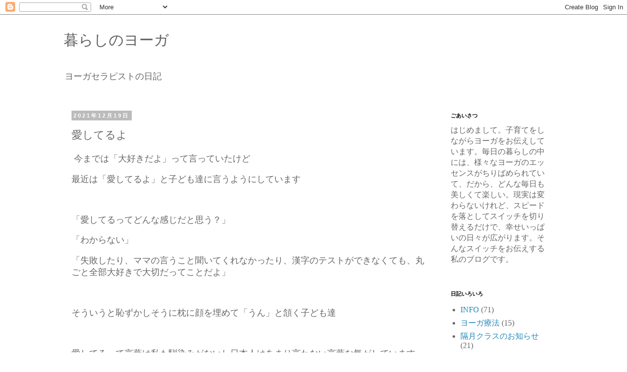

--- FILE ---
content_type: text/html; charset=UTF-8
request_url: https://cocoroyoga.blogspot.com/2021/12/blog-post.html
body_size: 9397
content:
<!DOCTYPE html>
<html class='v2' dir='ltr' lang='ja'>
<head>
<link href='https://www.blogger.com/static/v1/widgets/335934321-css_bundle_v2.css' rel='stylesheet' type='text/css'/>
<meta content='width=1100' name='viewport'/>
<meta content='text/html; charset=UTF-8' http-equiv='Content-Type'/>
<meta content='blogger' name='generator'/>
<link href='https://cocoroyoga.blogspot.com/favicon.ico' rel='icon' type='image/x-icon'/>
<link href='https://cocoroyoga.blogspot.com/2021/12/blog-post.html' rel='canonical'/>
<link rel="alternate" type="application/atom+xml" title="暮らしのヨーガ - Atom" href="https://cocoroyoga.blogspot.com/feeds/posts/default" />
<link rel="alternate" type="application/rss+xml" title="暮らしのヨーガ - RSS" href="https://cocoroyoga.blogspot.com/feeds/posts/default?alt=rss" />
<link rel="service.post" type="application/atom+xml" title="暮らしのヨーガ - Atom" href="https://www.blogger.com/feeds/9010196365730099644/posts/default" />

<link rel="alternate" type="application/atom+xml" title="暮らしのヨーガ - Atom" href="https://cocoroyoga.blogspot.com/feeds/5495910919341231693/comments/default" />
<!--Can't find substitution for tag [blog.ieCssRetrofitLinks]-->
<link href='https://blogger.googleusercontent.com/img/a/AVvXsEj-3rSil3_sHmB0YhYJqkydXssVz6JpVpLl8pAgJKdSIwpAItmUxM3-hfQUY1ujsdGAwAT9P1iwLN7lgmaBEXKNiiKiwtUuSxPevZlf8gcz1sA8cJVePBfiKyHpzST9mlBRszo49kwJj_OgndCuxMJ0YBu4gZpiAF3pi-YgH8N6OU_dy6DKFS_zLQmJ=s320' rel='image_src'/>
<meta content='https://cocoroyoga.blogspot.com/2021/12/blog-post.html' property='og:url'/>
<meta content='愛してるよ' property='og:title'/>
<meta content=' 今までは「大好きだよ」って言っていたけど 最近は「愛してるよ」と子ども達に言うようにしています 「愛してるってどんな感じだと思う？」 「わからない」 「失敗したり、ママの言うこと聞いてくれなかったり、漢字のテストができなくても、丸ごと全部大好きで大切だってことだよ」 そういうと...' property='og:description'/>
<meta content='https://blogger.googleusercontent.com/img/a/AVvXsEj-3rSil3_sHmB0YhYJqkydXssVz6JpVpLl8pAgJKdSIwpAItmUxM3-hfQUY1ujsdGAwAT9P1iwLN7lgmaBEXKNiiKiwtUuSxPevZlf8gcz1sA8cJVePBfiKyHpzST9mlBRszo49kwJj_OgndCuxMJ0YBu4gZpiAF3pi-YgH8N6OU_dy6DKFS_zLQmJ=w1200-h630-p-k-no-nu' property='og:image'/>
<title>暮らしのヨーガ: 愛してるよ</title>
<style id='page-skin-1' type='text/css'><!--
/*
-----------------------------------------------
Blogger Template Style
Name:     Simple
Designer: Blogger
URL:      www.blogger.com
----------------------------------------------- */
/* Content
----------------------------------------------- */
body {
font: normal normal 16px Georgia, Utopia, 'Palatino Linotype', Palatino, serif;
color: #666666;
background: #ffffff none repeat scroll top left;
padding: 0 0 0 0;
}
html body .region-inner {
min-width: 0;
max-width: 100%;
width: auto;
}
h2 {
font-size: 22px;
}
a:link {
text-decoration:none;
color: #2288bb;
}
a:visited {
text-decoration:none;
color: #888888;
}
a:hover {
text-decoration:underline;
color: #33aaff;
}
.body-fauxcolumn-outer .fauxcolumn-inner {
background: transparent none repeat scroll top left;
_background-image: none;
}
.body-fauxcolumn-outer .cap-top {
position: absolute;
z-index: 1;
height: 400px;
width: 100%;
}
.body-fauxcolumn-outer .cap-top .cap-left {
width: 100%;
background: transparent none repeat-x scroll top left;
_background-image: none;
}
.content-outer {
-moz-box-shadow: 0 0 0 rgba(0, 0, 0, .15);
-webkit-box-shadow: 0 0 0 rgba(0, 0, 0, .15);
-goog-ms-box-shadow: 0 0 0 #333333;
box-shadow: 0 0 0 rgba(0, 0, 0, .15);
margin-bottom: 1px;
}
.content-inner {
padding: 10px 40px;
}
.content-inner {
background-color: #ffffff;
}
/* Header
----------------------------------------------- */
.header-outer {
background: transparent none repeat-x scroll 0 -400px;
_background-image: none;
}
.Header h1 {
font: normal normal 30px Georgia, Utopia, 'Palatino Linotype', Palatino, serif;
color: #666666;
text-shadow: 0 0 0 rgba(0, 0, 0, .2);
}
.Header h1 a {
color: #666666;
}
.Header .description {
font-size: 18px;
color: #666666;
}
.header-inner .Header .titlewrapper {
padding: 22px 0;
}
.header-inner .Header .descriptionwrapper {
padding: 0 0;
}
/* Tabs
----------------------------------------------- */
.tabs-inner .section:first-child {
border-top: 0 solid #dddddd;
}
.tabs-inner .section:first-child ul {
margin-top: -1px;
border-top: 1px solid #dddddd;
border-left: 1px solid #dddddd;
border-right: 1px solid #dddddd;
}
.tabs-inner .widget ul {
background: transparent none repeat-x scroll 0 -800px;
_background-image: none;
border-bottom: 1px solid #dddddd;
margin-top: 0;
margin-left: -30px;
margin-right: -30px;
}
.tabs-inner .widget li a {
display: inline-block;
padding: .6em 1em;
font: normal normal 14px Georgia, Utopia, 'Palatino Linotype', Palatino, serif;
color: #000000;
border-left: 1px solid #ffffff;
border-right: 1px solid #dddddd;
}
.tabs-inner .widget li:first-child a {
border-left: none;
}
.tabs-inner .widget li.selected a, .tabs-inner .widget li a:hover {
color: #000000;
background-color: #eeeeee;
text-decoration: none;
}
/* Columns
----------------------------------------------- */
.main-outer {
border-top: 0 solid transparent;
}
.fauxcolumn-left-outer .fauxcolumn-inner {
border-right: 1px solid transparent;
}
.fauxcolumn-right-outer .fauxcolumn-inner {
border-left: 1px solid transparent;
}
/* Headings
----------------------------------------------- */
div.widget > h2,
div.widget h2.title {
margin: 0 0 1em 0;
font: normal bold 11px 'Trebuchet MS',Trebuchet,Verdana,sans-serif;
color: #000000;
}
/* Widgets
----------------------------------------------- */
.widget .zippy {
color: #999999;
text-shadow: 2px 2px 1px rgba(0, 0, 0, .1);
}
.widget .popular-posts ul {
list-style: none;
}
/* Posts
----------------------------------------------- */
h2.date-header {
font: normal bold 11px Arial, Tahoma, Helvetica, FreeSans, sans-serif;
}
.date-header span {
background-color: #bbbbbb;
color: #ffffff;
padding: 0.4em;
letter-spacing: 3px;
margin: inherit;
}
.main-inner {
padding-top: 35px;
padding-bottom: 65px;
}
.main-inner .column-center-inner {
padding: 0 0;
}
.main-inner .column-center-inner .section {
margin: 0 1em;
}
.post {
margin: 0 0 45px 0;
}
h3.post-title, .comments h4 {
font: normal normal 22px 'Trebuchet MS',Trebuchet,Verdana,sans-serif;
margin: .75em 0 0;
}
.post-body {
font-size: 110%;
line-height: 1.4;
position: relative;
}
.post-body img, .post-body .tr-caption-container, .Profile img, .Image img,
.BlogList .item-thumbnail img {
padding: 2px;
background: #ffffff;
border: 1px solid #eeeeee;
-moz-box-shadow: 1px 1px 5px rgba(0, 0, 0, .1);
-webkit-box-shadow: 1px 1px 5px rgba(0, 0, 0, .1);
box-shadow: 1px 1px 5px rgba(0, 0, 0, .1);
}
.post-body img, .post-body .tr-caption-container {
padding: 5px;
}
.post-body .tr-caption-container {
color: #666666;
}
.post-body .tr-caption-container img {
padding: 0;
background: transparent;
border: none;
-moz-box-shadow: 0 0 0 rgba(0, 0, 0, .1);
-webkit-box-shadow: 0 0 0 rgba(0, 0, 0, .1);
box-shadow: 0 0 0 rgba(0, 0, 0, .1);
}
.post-header {
margin: 0 0 1.5em;
line-height: 1.6;
font-size: 90%;
}
.post-footer {
margin: 20px -2px 0;
padding: 5px 10px;
color: #666666;
background-color: #eeeeee;
border-bottom: 1px solid #eeeeee;
line-height: 1.6;
font-size: 90%;
}
#comments .comment-author {
padding-top: 1.5em;
border-top: 1px solid transparent;
background-position: 0 1.5em;
}
#comments .comment-author:first-child {
padding-top: 0;
border-top: none;
}
.avatar-image-container {
margin: .2em 0 0;
}
#comments .avatar-image-container img {
border: 1px solid #eeeeee;
}
/* Comments
----------------------------------------------- */
.comments .comments-content .icon.blog-author {
background-repeat: no-repeat;
background-image: url([data-uri]);
}
.comments .comments-content .loadmore a {
border-top: 1px solid #999999;
border-bottom: 1px solid #999999;
}
.comments .comment-thread.inline-thread {
background-color: #eeeeee;
}
.comments .continue {
border-top: 2px solid #999999;
}
/* Accents
---------------------------------------------- */
.section-columns td.columns-cell {
border-left: 1px solid transparent;
}
.blog-pager {
background: transparent url(//www.blogblog.com/1kt/simple/paging_dot.png) repeat-x scroll top center;
}
.blog-pager-older-link, .home-link,
.blog-pager-newer-link {
background-color: #ffffff;
padding: 5px;
}
.footer-outer {
border-top: 1px dashed #bbbbbb;
}
/* Mobile
----------------------------------------------- */
body.mobile  {
background-size: auto;
}
.mobile .body-fauxcolumn-outer {
background: transparent none repeat scroll top left;
}
.mobile .body-fauxcolumn-outer .cap-top {
background-size: 100% auto;
}
.mobile .content-outer {
-webkit-box-shadow: 0 0 3px rgba(0, 0, 0, .15);
box-shadow: 0 0 3px rgba(0, 0, 0, .15);
}
.mobile .tabs-inner .widget ul {
margin-left: 0;
margin-right: 0;
}
.mobile .post {
margin: 0;
}
.mobile .main-inner .column-center-inner .section {
margin: 0;
}
.mobile .date-header span {
padding: 0.1em 10px;
margin: 0 -10px;
}
.mobile h3.post-title {
margin: 0;
}
.mobile .blog-pager {
background: transparent none no-repeat scroll top center;
}
.mobile .footer-outer {
border-top: none;
}
.mobile .main-inner, .mobile .footer-inner {
background-color: #ffffff;
}
.mobile-index-contents {
color: #666666;
}
.mobile-link-button {
background-color: #2288bb;
}
.mobile-link-button a:link, .mobile-link-button a:visited {
color: #ffffff;
}
.mobile .tabs-inner .section:first-child {
border-top: none;
}
.mobile .tabs-inner .PageList .widget-content {
background-color: #eeeeee;
color: #000000;
border-top: 1px solid #dddddd;
border-bottom: 1px solid #dddddd;
}
.mobile .tabs-inner .PageList .widget-content .pagelist-arrow {
border-left: 1px solid #dddddd;
}

--></style>
<style id='template-skin-1' type='text/css'><!--
body {
min-width: 1100px;
}
.content-outer, .content-fauxcolumn-outer, .region-inner {
min-width: 1100px;
max-width: 1100px;
_width: 1100px;
}
.main-inner .columns {
padding-left: 0px;
padding-right: 260px;
}
.main-inner .fauxcolumn-center-outer {
left: 0px;
right: 260px;
/* IE6 does not respect left and right together */
_width: expression(this.parentNode.offsetWidth -
parseInt("0px") -
parseInt("260px") + 'px');
}
.main-inner .fauxcolumn-left-outer {
width: 0px;
}
.main-inner .fauxcolumn-right-outer {
width: 260px;
}
.main-inner .column-left-outer {
width: 0px;
right: 100%;
margin-left: -0px;
}
.main-inner .column-right-outer {
width: 260px;
margin-right: -260px;
}
#layout {
min-width: 0;
}
#layout .content-outer {
min-width: 0;
width: 800px;
}
#layout .region-inner {
min-width: 0;
width: auto;
}
body#layout div.add_widget {
padding: 8px;
}
body#layout div.add_widget a {
margin-left: 32px;
}
--></style>
<link href='https://www.blogger.com/dyn-css/authorization.css?targetBlogID=9010196365730099644&amp;zx=c263e56a-3144-4286-91a4-82a01ee172bf' media='none' onload='if(media!=&#39;all&#39;)media=&#39;all&#39;' rel='stylesheet'/><noscript><link href='https://www.blogger.com/dyn-css/authorization.css?targetBlogID=9010196365730099644&amp;zx=c263e56a-3144-4286-91a4-82a01ee172bf' rel='stylesheet'/></noscript>
<meta name='google-adsense-platform-account' content='ca-host-pub-1556223355139109'/>
<meta name='google-adsense-platform-domain' content='blogspot.com'/>

</head>
<body class='loading variant-simplysimple'>
<div class='navbar section' id='navbar' name='Navbar'><div class='widget Navbar' data-version='1' id='Navbar1'><script type="text/javascript">
    function setAttributeOnload(object, attribute, val) {
      if(window.addEventListener) {
        window.addEventListener('load',
          function(){ object[attribute] = val; }, false);
      } else {
        window.attachEvent('onload', function(){ object[attribute] = val; });
      }
    }
  </script>
<div id="navbar-iframe-container"></div>
<script type="text/javascript" src="https://apis.google.com/js/platform.js"></script>
<script type="text/javascript">
      gapi.load("gapi.iframes:gapi.iframes.style.bubble", function() {
        if (gapi.iframes && gapi.iframes.getContext) {
          gapi.iframes.getContext().openChild({
              url: 'https://www.blogger.com/navbar/9010196365730099644?po\x3d5495910919341231693\x26origin\x3dhttps://cocoroyoga.blogspot.com',
              where: document.getElementById("navbar-iframe-container"),
              id: "navbar-iframe"
          });
        }
      });
    </script><script type="text/javascript">
(function() {
var script = document.createElement('script');
script.type = 'text/javascript';
script.src = '//pagead2.googlesyndication.com/pagead/js/google_top_exp.js';
var head = document.getElementsByTagName('head')[0];
if (head) {
head.appendChild(script);
}})();
</script>
</div></div>
<div class='body-fauxcolumns'>
<div class='fauxcolumn-outer body-fauxcolumn-outer'>
<div class='cap-top'>
<div class='cap-left'></div>
<div class='cap-right'></div>
</div>
<div class='fauxborder-left'>
<div class='fauxborder-right'></div>
<div class='fauxcolumn-inner'>
</div>
</div>
<div class='cap-bottom'>
<div class='cap-left'></div>
<div class='cap-right'></div>
</div>
</div>
</div>
<div class='content'>
<div class='content-fauxcolumns'>
<div class='fauxcolumn-outer content-fauxcolumn-outer'>
<div class='cap-top'>
<div class='cap-left'></div>
<div class='cap-right'></div>
</div>
<div class='fauxborder-left'>
<div class='fauxborder-right'></div>
<div class='fauxcolumn-inner'>
</div>
</div>
<div class='cap-bottom'>
<div class='cap-left'></div>
<div class='cap-right'></div>
</div>
</div>
</div>
<div class='content-outer'>
<div class='content-cap-top cap-top'>
<div class='cap-left'></div>
<div class='cap-right'></div>
</div>
<div class='fauxborder-left content-fauxborder-left'>
<div class='fauxborder-right content-fauxborder-right'></div>
<div class='content-inner'>
<header>
<div class='header-outer'>
<div class='header-cap-top cap-top'>
<div class='cap-left'></div>
<div class='cap-right'></div>
</div>
<div class='fauxborder-left header-fauxborder-left'>
<div class='fauxborder-right header-fauxborder-right'></div>
<div class='region-inner header-inner'>
<div class='header section' id='header' name='ヘッダー'><div class='widget Header' data-version='1' id='Header1'>
<div id='header-inner'>
<div class='titlewrapper'>
<h1 class='title'>
<a href='https://cocoroyoga.blogspot.com/'>
暮らしのヨーガ
</a>
</h1>
</div>
<div class='descriptionwrapper'>
<p class='description'><span>ヨーガセラピストの日記</span></p>
</div>
</div>
</div></div>
</div>
</div>
<div class='header-cap-bottom cap-bottom'>
<div class='cap-left'></div>
<div class='cap-right'></div>
</div>
</div>
</header>
<div class='tabs-outer'>
<div class='tabs-cap-top cap-top'>
<div class='cap-left'></div>
<div class='cap-right'></div>
</div>
<div class='fauxborder-left tabs-fauxborder-left'>
<div class='fauxborder-right tabs-fauxborder-right'></div>
<div class='region-inner tabs-inner'>
<div class='tabs no-items section' id='crosscol' name='Cross-Column'></div>
<div class='tabs no-items section' id='crosscol-overflow' name='Cross-Column 2'></div>
</div>
</div>
<div class='tabs-cap-bottom cap-bottom'>
<div class='cap-left'></div>
<div class='cap-right'></div>
</div>
</div>
<div class='main-outer'>
<div class='main-cap-top cap-top'>
<div class='cap-left'></div>
<div class='cap-right'></div>
</div>
<div class='fauxborder-left main-fauxborder-left'>
<div class='fauxborder-right main-fauxborder-right'></div>
<div class='region-inner main-inner'>
<div class='columns fauxcolumns'>
<div class='fauxcolumn-outer fauxcolumn-center-outer'>
<div class='cap-top'>
<div class='cap-left'></div>
<div class='cap-right'></div>
</div>
<div class='fauxborder-left'>
<div class='fauxborder-right'></div>
<div class='fauxcolumn-inner'>
</div>
</div>
<div class='cap-bottom'>
<div class='cap-left'></div>
<div class='cap-right'></div>
</div>
</div>
<div class='fauxcolumn-outer fauxcolumn-left-outer'>
<div class='cap-top'>
<div class='cap-left'></div>
<div class='cap-right'></div>
</div>
<div class='fauxborder-left'>
<div class='fauxborder-right'></div>
<div class='fauxcolumn-inner'>
</div>
</div>
<div class='cap-bottom'>
<div class='cap-left'></div>
<div class='cap-right'></div>
</div>
</div>
<div class='fauxcolumn-outer fauxcolumn-right-outer'>
<div class='cap-top'>
<div class='cap-left'></div>
<div class='cap-right'></div>
</div>
<div class='fauxborder-left'>
<div class='fauxborder-right'></div>
<div class='fauxcolumn-inner'>
</div>
</div>
<div class='cap-bottom'>
<div class='cap-left'></div>
<div class='cap-right'></div>
</div>
</div>
<!-- corrects IE6 width calculation -->
<div class='columns-inner'>
<div class='column-center-outer'>
<div class='column-center-inner'>
<div class='main section' id='main' name='メイン'><div class='widget Blog' data-version='1' id='Blog1'>
<div class='blog-posts hfeed'>

          <div class="date-outer">
        
<h2 class='date-header'><span>2021年12月19日</span></h2>

          <div class="date-posts">
        
<div class='post-outer'>
<div class='post hentry uncustomized-post-template' itemprop='blogPost' itemscope='itemscope' itemtype='http://schema.org/BlogPosting'>
<meta content='https://blogger.googleusercontent.com/img/a/AVvXsEj-3rSil3_sHmB0YhYJqkydXssVz6JpVpLl8pAgJKdSIwpAItmUxM3-hfQUY1ujsdGAwAT9P1iwLN7lgmaBEXKNiiKiwtUuSxPevZlf8gcz1sA8cJVePBfiKyHpzST9mlBRszo49kwJj_OgndCuxMJ0YBu4gZpiAF3pi-YgH8N6OU_dy6DKFS_zLQmJ=s320' itemprop='image_url'/>
<meta content='9010196365730099644' itemprop='blogId'/>
<meta content='5495910919341231693' itemprop='postId'/>
<a name='5495910919341231693'></a>
<h3 class='post-title entry-title' itemprop='name'>
愛してるよ
</h3>
<div class='post-header'>
<div class='post-header-line-1'></div>
</div>
<div class='post-body entry-content' id='post-body-5495910919341231693' itemprop='description articleBody'>
<p>&nbsp;今までは&#12300;大好きだよ&#12301;って言っていたけど</p><p>最近は&#12300;愛してるよ&#12301;と子ども達に言うようにしています</p><p><br /></p><p>&#12300;愛してるってどんな感じだと思う&#65311;&#12301;</p><p>&#12300;わからない&#12301;</p><p>&#12300;失敗したり&#12289;ママの言うこと聞いてくれなかったり&#12289;漢字のテストができなくても&#12289;丸ごと全部大好きで大切だってことだよ&#12301;</p><p><br /></p><p>そういうと恥ずかしそうに枕に顔を埋めて&#12300;うん&#12301;と頷く子ども達</p><p><br /></p><p>愛してるって言葉は私も馴染みがないし日本人はあまり言わない言葉な気がしていますが&#12289;その言葉の重みは誰もが感じているはず</p><p><br /></p><p>愛された経験が多いほど&#12289;人を愛することができるし&#12289;自分自身のことを愛せる人になってほしいから&#12289;あえて愛してると言葉に出して伝えていきたいのです</p><p><br /></p><p>だから&#12289;私も毎朝胸に手を当てて&#12289;自分自分に愛してるよと伝えています</p><p><br /></p><table align="center" cellpadding="0" cellspacing="0" class="tr-caption-container" style="margin-left: auto; margin-right: auto;"><tbody><tr><td style="text-align: center;"><a href="https://blogger.googleusercontent.com/img/a/AVvXsEj-3rSil3_sHmB0YhYJqkydXssVz6JpVpLl8pAgJKdSIwpAItmUxM3-hfQUY1ujsdGAwAT9P1iwLN7lgmaBEXKNiiKiwtUuSxPevZlf8gcz1sA8cJVePBfiKyHpzST9mlBRszo49kwJj_OgndCuxMJ0YBu4gZpiAF3pi-YgH8N6OU_dy6DKFS_zLQmJ=s4032" imageanchor="1" style="margin-left: auto; margin-right: auto;"><img border="0" data-original-height="3024" data-original-width="4032" height="240" src="https://blogger.googleusercontent.com/img/a/AVvXsEj-3rSil3_sHmB0YhYJqkydXssVz6JpVpLl8pAgJKdSIwpAItmUxM3-hfQUY1ujsdGAwAT9P1iwLN7lgmaBEXKNiiKiwtUuSxPevZlf8gcz1sA8cJVePBfiKyHpzST9mlBRszo49kwJj_OgndCuxMJ0YBu4gZpiAF3pi-YgH8N6OU_dy6DKFS_zLQmJ=s320" width="320" /></a></td></tr><tr><td class="tr-caption" style="text-align: center;">粘土で作った宇宙のお香立て</td></tr></tbody></table><br /><p><br /></p><p><br /></p><p><br /></p>
<div style='clear: both;'></div>
</div>
<div class='post-footer'>
<div class='post-footer-line post-footer-line-1'>
<span class='post-author vcard'>
</span>
<span class='post-timestamp'>
</span>
<span class='post-comment-link'>
</span>
<span class='post-icons'>
<span class='item-control blog-admin pid-1160660382'>
<a href='https://www.blogger.com/post-edit.g?blogID=9010196365730099644&postID=5495910919341231693&from=pencil' title='投稿を編集'>
<img alt='' class='icon-action' height='18' src='https://resources.blogblog.com/img/icon18_edit_allbkg.gif' width='18'/>
</a>
</span>
</span>
<div class='post-share-buttons goog-inline-block'>
<a class='goog-inline-block share-button sb-email' href='https://www.blogger.com/share-post.g?blogID=9010196365730099644&postID=5495910919341231693&target=email' target='_blank' title='メールで送信'><span class='share-button-link-text'>メールで送信</span></a><a class='goog-inline-block share-button sb-blog' href='https://www.blogger.com/share-post.g?blogID=9010196365730099644&postID=5495910919341231693&target=blog' onclick='window.open(this.href, "_blank", "height=270,width=475"); return false;' target='_blank' title='BlogThis!'><span class='share-button-link-text'>BlogThis!</span></a><a class='goog-inline-block share-button sb-twitter' href='https://www.blogger.com/share-post.g?blogID=9010196365730099644&postID=5495910919341231693&target=twitter' target='_blank' title='X で共有'><span class='share-button-link-text'>X で共有</span></a><a class='goog-inline-block share-button sb-facebook' href='https://www.blogger.com/share-post.g?blogID=9010196365730099644&postID=5495910919341231693&target=facebook' onclick='window.open(this.href, "_blank", "height=430,width=640"); return false;' target='_blank' title='Facebook で共有する'><span class='share-button-link-text'>Facebook で共有する</span></a><a class='goog-inline-block share-button sb-pinterest' href='https://www.blogger.com/share-post.g?blogID=9010196365730099644&postID=5495910919341231693&target=pinterest' target='_blank' title='Pinterest に共有'><span class='share-button-link-text'>Pinterest に共有</span></a>
</div>
</div>
<div class='post-footer-line post-footer-line-2'>
<span class='post-labels'>
ラベル:
<a href='https://cocoroyoga.blogspot.com/search/label/%E6%97%A5%E8%A8%98' rel='tag'>日記</a>
</span>
</div>
<div class='post-footer-line post-footer-line-3'>
<span class='post-location'>
</span>
</div>
</div>
</div>
<div class='comments' id='comments'>
<a name='comments'></a>
</div>
</div>

        </div></div>
      
</div>
<div class='blog-pager' id='blog-pager'>
<span id='blog-pager-newer-link'>
<a class='blog-pager-newer-link' href='https://cocoroyoga.blogspot.com/2022/07/blog-post.html' id='Blog1_blog-pager-newer-link' title='次の投稿'>次の投稿</a>
</span>
<span id='blog-pager-older-link'>
<a class='blog-pager-older-link' href='https://cocoroyoga.blogspot.com/2021/11/blog-post.html' id='Blog1_blog-pager-older-link' title='前の投稿'>前の投稿</a>
</span>
<a class='home-link' href='https://cocoroyoga.blogspot.com/'>ホーム</a>
</div>
<div class='clear'></div>
<div class='post-feeds'>
</div>
</div></div>
</div>
</div>
<div class='column-left-outer'>
<div class='column-left-inner'>
<aside>
</aside>
</div>
</div>
<div class='column-right-outer'>
<div class='column-right-inner'>
<aside>
<div class='sidebar section' id='sidebar-right-1'><div class='widget Text' data-version='1' id='Text1'>
<h2 class='title'>ごあいさつ</h2>
<div class='widget-content'>
<div><span ="" class="Apple-style-span"  style="color:#666666;">はじめまして&#12290;</span><span ="" class="Apple-style-span"   style="font-size:100%;color:#666666;">子育てをしながらヨーガをお伝えしています&#12290;</span><span style="font-size:100%;color:#666666;">毎日の暮らしの中には&#12289;様々なヨーガのエッセンスがちりばめられていて&#12289;だから&#12289;どんな毎日も美しくて楽しい&#12290;現実は変わらないけれど&#12289;スピードを落としてスイッチを切り替えるだけで&#12289;幸せいっぱいの日々が広がります&#12290;</span><span style="font-size:100%;color:#666666;">そんなスイッチをお伝えする私のブログです&#12290;</span></div><div><span ="" class="Apple-style-span"  style="color:#666666;"><br /></span></div>
</div>
<div class='clear'></div>
</div><div class='widget Label' data-version='1' id='Label1'>
<h2>日記いろいろ</h2>
<div class='widget-content list-label-widget-content'>
<ul>
<li>
<a dir='ltr' href='https://cocoroyoga.blogspot.com/search/label/INFO'>INFO</a>
<span dir='ltr'>(71)</span>
</li>
<li>
<a dir='ltr' href='https://cocoroyoga.blogspot.com/search/label/%E3%83%A8%E3%83%BC%E3%82%AC%E7%99%82%E6%B3%95'>ヨーガ療法</a>
<span dir='ltr'>(15)</span>
</li>
<li>
<a dir='ltr' href='https://cocoroyoga.blogspot.com/search/label/%E9%9A%94%E6%9C%88%E3%82%AF%E3%83%A9%E3%82%B9%E3%81%AE%E3%81%8A%E7%9F%A5%E3%82%89%E3%81%9B'>隔月クラスのお知らせ</a>
<span dir='ltr'>(21)</span>
</li>
<li>
<a dir='ltr' href='https://cocoroyoga.blogspot.com/search/label/%E9%9B%91%E8%AA%8C%E6%8E%B2%E8%BC%89'>雑誌掲載</a>
<span dir='ltr'>(2)</span>
</li>
<li>
<a dir='ltr' href='https://cocoroyoga.blogspot.com/search/label/%E6%97%A5%E8%A8%98'>日記</a>
<span dir='ltr'>(74)</span>
</li>
<li>
<a dir='ltr' href='https://cocoroyoga.blogspot.com/search/label/%E6%9A%AE%E3%82%89%E3%81%97%E3%81%AE%E3%83%A8%E3%83%BC%E3%82%AC'>暮らしのヨーガ</a>
<span dir='ltr'>(15)</span>
</li>
</ul>
<div class='clear'></div>
</div>
</div></div>
</aside>
</div>
</div>
</div>
<div style='clear: both'></div>
<!-- columns -->
</div>
<!-- main -->
</div>
</div>
<div class='main-cap-bottom cap-bottom'>
<div class='cap-left'></div>
<div class='cap-right'></div>
</div>
</div>
<footer>
<div class='footer-outer'>
<div class='footer-cap-top cap-top'>
<div class='cap-left'></div>
<div class='cap-right'></div>
</div>
<div class='fauxborder-left footer-fauxborder-left'>
<div class='fauxborder-right footer-fauxborder-right'></div>
<div class='region-inner footer-inner'>
<div class='foot no-items section' id='footer-1'></div>
<table border='0' cellpadding='0' cellspacing='0' class='section-columns columns-2'>
<tbody>
<tr>
<td class='first columns-cell'>
<div class='foot no-items section' id='footer-2-1'></div>
</td>
<td class='columns-cell'>
<div class='foot no-items section' id='footer-2-2'></div>
</td>
</tr>
</tbody>
</table>
<!-- outside of the include in order to lock Attribution widget -->
<div class='foot section' id='footer-3' name='フッター'><div class='widget Attribution' data-version='1' id='Attribution1'>
<div class='widget-content' style='text-align: center;'>
&#12300;シンプル&#12301;テーマ. Powered by <a href='https://www.blogger.com' target='_blank'>Blogger</a>.
</div>
<div class='clear'></div>
</div></div>
</div>
</div>
<div class='footer-cap-bottom cap-bottom'>
<div class='cap-left'></div>
<div class='cap-right'></div>
</div>
</div>
</footer>
<!-- content -->
</div>
</div>
<div class='content-cap-bottom cap-bottom'>
<div class='cap-left'></div>
<div class='cap-right'></div>
</div>
</div>
</div>
<script type='text/javascript'>
    window.setTimeout(function() {
        document.body.className = document.body.className.replace('loading', '');
      }, 10);
  </script>

<script type="text/javascript" src="https://www.blogger.com/static/v1/widgets/719476776-widgets.js"></script>
<script type='text/javascript'>
window['__wavt'] = 'AOuZoY6DcZZLiG2tJ7hJNqBheBJw8DNahA:1769140241268';_WidgetManager._Init('//www.blogger.com/rearrange?blogID\x3d9010196365730099644','//cocoroyoga.blogspot.com/2021/12/blog-post.html','9010196365730099644');
_WidgetManager._SetDataContext([{'name': 'blog', 'data': {'blogId': '9010196365730099644', 'title': '\u66ae\u3089\u3057\u306e\u30e8\u30fc\u30ac', 'url': 'https://cocoroyoga.blogspot.com/2021/12/blog-post.html', 'canonicalUrl': 'https://cocoroyoga.blogspot.com/2021/12/blog-post.html', 'homepageUrl': 'https://cocoroyoga.blogspot.com/', 'searchUrl': 'https://cocoroyoga.blogspot.com/search', 'canonicalHomepageUrl': 'https://cocoroyoga.blogspot.com/', 'blogspotFaviconUrl': 'https://cocoroyoga.blogspot.com/favicon.ico', 'bloggerUrl': 'https://www.blogger.com', 'hasCustomDomain': false, 'httpsEnabled': true, 'enabledCommentProfileImages': true, 'gPlusViewType': 'FILTERED_POSTMOD', 'adultContent': false, 'analyticsAccountNumber': '', 'encoding': 'UTF-8', 'locale': 'ja', 'localeUnderscoreDelimited': 'ja', 'languageDirection': 'ltr', 'isPrivate': false, 'isMobile': false, 'isMobileRequest': false, 'mobileClass': '', 'isPrivateBlog': false, 'isDynamicViewsAvailable': true, 'feedLinks': '\x3clink rel\x3d\x22alternate\x22 type\x3d\x22application/atom+xml\x22 title\x3d\x22\u66ae\u3089\u3057\u306e\u30e8\u30fc\u30ac - Atom\x22 href\x3d\x22https://cocoroyoga.blogspot.com/feeds/posts/default\x22 /\x3e\n\x3clink rel\x3d\x22alternate\x22 type\x3d\x22application/rss+xml\x22 title\x3d\x22\u66ae\u3089\u3057\u306e\u30e8\u30fc\u30ac - RSS\x22 href\x3d\x22https://cocoroyoga.blogspot.com/feeds/posts/default?alt\x3drss\x22 /\x3e\n\x3clink rel\x3d\x22service.post\x22 type\x3d\x22application/atom+xml\x22 title\x3d\x22\u66ae\u3089\u3057\u306e\u30e8\u30fc\u30ac - Atom\x22 href\x3d\x22https://www.blogger.com/feeds/9010196365730099644/posts/default\x22 /\x3e\n\n\x3clink rel\x3d\x22alternate\x22 type\x3d\x22application/atom+xml\x22 title\x3d\x22\u66ae\u3089\u3057\u306e\u30e8\u30fc\u30ac - Atom\x22 href\x3d\x22https://cocoroyoga.blogspot.com/feeds/5495910919341231693/comments/default\x22 /\x3e\n', 'meTag': '', 'adsenseHostId': 'ca-host-pub-1556223355139109', 'adsenseHasAds': false, 'adsenseAutoAds': false, 'boqCommentIframeForm': true, 'loginRedirectParam': '', 'isGoogleEverywhereLinkTooltipEnabled': true, 'view': '', 'dynamicViewsCommentsSrc': '//www.blogblog.com/dynamicviews/4224c15c4e7c9321/js/comments.js', 'dynamicViewsScriptSrc': '//www.blogblog.com/dynamicviews/00d9e3c56f0dbcee', 'plusOneApiSrc': 'https://apis.google.com/js/platform.js', 'disableGComments': true, 'interstitialAccepted': false, 'sharing': {'platforms': [{'name': '\u30ea\u30f3\u30af\u3092\u53d6\u5f97', 'key': 'link', 'shareMessage': '\u30ea\u30f3\u30af\u3092\u53d6\u5f97', 'target': ''}, {'name': 'Facebook', 'key': 'facebook', 'shareMessage': 'Facebook \u3067\u5171\u6709', 'target': 'facebook'}, {'name': 'BlogThis!', 'key': 'blogThis', 'shareMessage': 'BlogThis!', 'target': 'blog'}, {'name': '\xd7', 'key': 'twitter', 'shareMessage': '\xd7 \u3067\u5171\u6709', 'target': 'twitter'}, {'name': 'Pinterest', 'key': 'pinterest', 'shareMessage': 'Pinterest \u3067\u5171\u6709', 'target': 'pinterest'}, {'name': '\u30e1\u30fc\u30eb', 'key': 'email', 'shareMessage': '\u30e1\u30fc\u30eb', 'target': 'email'}], 'disableGooglePlus': true, 'googlePlusShareButtonWidth': 0, 'googlePlusBootstrap': '\x3cscript type\x3d\x22text/javascript\x22\x3ewindow.___gcfg \x3d {\x27lang\x27: \x27ja\x27};\x3c/script\x3e'}, 'hasCustomJumpLinkMessage': false, 'jumpLinkMessage': '\u7d9a\u304d\u3092\u8aad\u3080', 'pageType': 'item', 'postId': '5495910919341231693', 'postImageThumbnailUrl': 'https://blogger.googleusercontent.com/img/a/AVvXsEj-3rSil3_sHmB0YhYJqkydXssVz6JpVpLl8pAgJKdSIwpAItmUxM3-hfQUY1ujsdGAwAT9P1iwLN7lgmaBEXKNiiKiwtUuSxPevZlf8gcz1sA8cJVePBfiKyHpzST9mlBRszo49kwJj_OgndCuxMJ0YBu4gZpiAF3pi-YgH8N6OU_dy6DKFS_zLQmJ\x3ds72-c', 'postImageUrl': 'https://blogger.googleusercontent.com/img/a/AVvXsEj-3rSil3_sHmB0YhYJqkydXssVz6JpVpLl8pAgJKdSIwpAItmUxM3-hfQUY1ujsdGAwAT9P1iwLN7lgmaBEXKNiiKiwtUuSxPevZlf8gcz1sA8cJVePBfiKyHpzST9mlBRszo49kwJj_OgndCuxMJ0YBu4gZpiAF3pi-YgH8N6OU_dy6DKFS_zLQmJ\x3ds320', 'pageName': '\u611b\u3057\u3066\u308b\u3088', 'pageTitle': '\u66ae\u3089\u3057\u306e\u30e8\u30fc\u30ac: \u611b\u3057\u3066\u308b\u3088'}}, {'name': 'features', 'data': {}}, {'name': 'messages', 'data': {'edit': '\u7de8\u96c6', 'linkCopiedToClipboard': '\u30ea\u30f3\u30af\u3092\u30af\u30ea\u30c3\u30d7\u30dc\u30fc\u30c9\u306b\u30b3\u30d4\u30fc\u3057\u307e\u3057\u305f\u3002', 'ok': 'OK', 'postLink': '\u6295\u7a3f\u306e\u30ea\u30f3\u30af'}}, {'name': 'template', 'data': {'name': 'Simple', 'localizedName': '\u30b7\u30f3\u30d7\u30eb', 'isResponsive': false, 'isAlternateRendering': false, 'isCustom': false, 'variant': 'simplysimple', 'variantId': 'simplysimple'}}, {'name': 'view', 'data': {'classic': {'name': 'classic', 'url': '?view\x3dclassic'}, 'flipcard': {'name': 'flipcard', 'url': '?view\x3dflipcard'}, 'magazine': {'name': 'magazine', 'url': '?view\x3dmagazine'}, 'mosaic': {'name': 'mosaic', 'url': '?view\x3dmosaic'}, 'sidebar': {'name': 'sidebar', 'url': '?view\x3dsidebar'}, 'snapshot': {'name': 'snapshot', 'url': '?view\x3dsnapshot'}, 'timeslide': {'name': 'timeslide', 'url': '?view\x3dtimeslide'}, 'isMobile': false, 'title': '\u611b\u3057\u3066\u308b\u3088', 'description': '\xa0\u4eca\u307e\u3067\u306f\u300c\u5927\u597d\u304d\u3060\u3088\u300d\u3063\u3066\u8a00\u3063\u3066\u3044\u305f\u3051\u3069 \u6700\u8fd1\u306f\u300c\u611b\u3057\u3066\u308b\u3088\u300d\u3068\u5b50\u3069\u3082\u9054\u306b\u8a00\u3046\u3088\u3046\u306b\u3057\u3066\u3044\u307e\u3059 \u300c\u611b\u3057\u3066\u308b\u3063\u3066\u3069\u3093\u306a\u611f\u3058\u3060\u3068\u601d\u3046\uff1f\u300d \u300c\u308f\u304b\u3089\u306a\u3044\u300d \u300c\u5931\u6557\u3057\u305f\u308a\u3001\u30de\u30de\u306e\u8a00\u3046\u3053\u3068\u805e\u3044\u3066\u304f\u308c\u306a\u304b\u3063\u305f\u308a\u3001\u6f22\u5b57\u306e\u30c6\u30b9\u30c8\u304c\u3067\u304d\u306a\u304f\u3066\u3082\u3001\u4e38\u3054\u3068\u5168\u90e8\u5927\u597d\u304d\u3067\u5927\u5207\u3060\u3063\u3066\u3053\u3068\u3060\u3088\u300d \u305d\u3046\u3044\u3046\u3068...', 'featuredImage': 'https://blogger.googleusercontent.com/img/a/AVvXsEj-3rSil3_sHmB0YhYJqkydXssVz6JpVpLl8pAgJKdSIwpAItmUxM3-hfQUY1ujsdGAwAT9P1iwLN7lgmaBEXKNiiKiwtUuSxPevZlf8gcz1sA8cJVePBfiKyHpzST9mlBRszo49kwJj_OgndCuxMJ0YBu4gZpiAF3pi-YgH8N6OU_dy6DKFS_zLQmJ\x3ds320', 'url': 'https://cocoroyoga.blogspot.com/2021/12/blog-post.html', 'type': 'item', 'isSingleItem': true, 'isMultipleItems': false, 'isError': false, 'isPage': false, 'isPost': true, 'isHomepage': false, 'isArchive': false, 'isLabelSearch': false, 'postId': 5495910919341231693}}]);
_WidgetManager._RegisterWidget('_NavbarView', new _WidgetInfo('Navbar1', 'navbar', document.getElementById('Navbar1'), {}, 'displayModeFull'));
_WidgetManager._RegisterWidget('_HeaderView', new _WidgetInfo('Header1', 'header', document.getElementById('Header1'), {}, 'displayModeFull'));
_WidgetManager._RegisterWidget('_BlogView', new _WidgetInfo('Blog1', 'main', document.getElementById('Blog1'), {'cmtInteractionsEnabled': false, 'lightboxEnabled': true, 'lightboxModuleUrl': 'https://www.blogger.com/static/v1/jsbin/616846968-lbx__ja.js', 'lightboxCssUrl': 'https://www.blogger.com/static/v1/v-css/828616780-lightbox_bundle.css'}, 'displayModeFull'));
_WidgetManager._RegisterWidget('_TextView', new _WidgetInfo('Text1', 'sidebar-right-1', document.getElementById('Text1'), {}, 'displayModeFull'));
_WidgetManager._RegisterWidget('_LabelView', new _WidgetInfo('Label1', 'sidebar-right-1', document.getElementById('Label1'), {}, 'displayModeFull'));
_WidgetManager._RegisterWidget('_AttributionView', new _WidgetInfo('Attribution1', 'footer-3', document.getElementById('Attribution1'), {}, 'displayModeFull'));
</script>
</body>
</html>